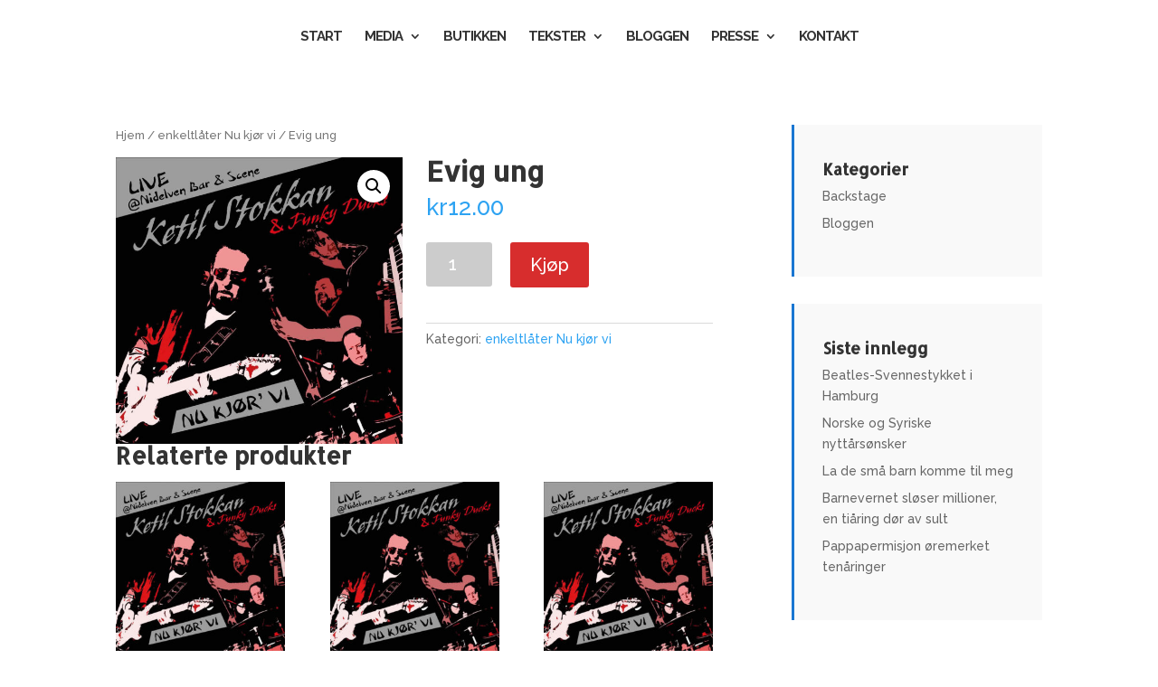

--- FILE ---
content_type: text/html; charset=UTF-8
request_url: https://ketilstokkan.no/product/evig-ung/
body_size: 11555
content:
<!DOCTYPE html>
<html lang="nb-NO">
<head>
	<meta charset="UTF-8" />
<meta http-equiv="X-UA-Compatible" content="IE=edge">
	<link rel="pingback" href="https://ketilstokkan.no/xmlrpc.php" />

	<script type="text/javascript">
		document.documentElement.className = 'js';
	</script>

	<script>var et_site_url='https://ketilstokkan.no';var et_post_id='245910';function et_core_page_resource_fallback(a,b){"undefined"===typeof b&&(b=a.sheet.cssRules&&0===a.sheet.cssRules.length);b&&(a.onerror=null,a.onload=null,a.href?a.href=et_site_url+"/?et_core_page_resource="+a.id+et_post_id:a.src&&(a.src=et_site_url+"/?et_core_page_resource="+a.id+et_post_id))}
</script><title>Evig ung | Ketil Stokkan</title>
<link rel='dns-prefetch' href='//cdnjs.cloudflare.com' />
<link rel='dns-prefetch' href='//fonts.googleapis.com' />
<link href='https://fonts.gstatic.com' crossorigin rel='preconnect' />
<link rel="alternate" type="application/rss+xml" title="Ketil Stokkan &raquo; strøm" href="https://ketilstokkan.no/feed/" />
<link rel="alternate" type="application/rss+xml" title="Ketil Stokkan &raquo; kommentarstrøm" href="https://ketilstokkan.no/comments/feed/" />
<meta content="Stokkan v.2.0.2" name="generator"/><style type="text/css">
img.wp-smiley,
img.emoji {
	display: inline !important;
	border: none !important;
	box-shadow: none !important;
	height: 1em !important;
	width: 1em !important;
	margin: 0 .07em !important;
	vertical-align: -0.1em !important;
	background: none !important;
	padding: 0 !important;
}
</style>
	<link rel='stylesheet' id='scap.flashblock-css'  href='https://ketilstokkan.no/wp-content/plugins/compact-wp-audio-player/css/flashblock.css?ver=5.6.16' type='text/css' media='all' />
<link rel='stylesheet' id='scap.player-css'  href='https://ketilstokkan.no/wp-content/plugins/compact-wp-audio-player/css/player.css?ver=5.6.16' type='text/css' media='all' />
<link rel='stylesheet' id='wp-block-library-css'  href='https://ketilstokkan.no/wp-includes/css/dist/block-library/style.min.css?ver=5.6.16' type='text/css' media='all' />
<link rel='stylesheet' id='wc-block-vendors-style-css'  href='https://ketilstokkan.no/wp-content/plugins/woocommerce/packages/woocommerce-blocks/build/vendors-style.css?ver=4.0.0' type='text/css' media='all' />
<link rel='stylesheet' id='wc-block-style-css'  href='https://ketilstokkan.no/wp-content/plugins/woocommerce/packages/woocommerce-blocks/build/style.css?ver=4.0.0' type='text/css' media='all' />
<link rel='stylesheet' id='chi-dmm-css-css'  href='https://ketilstokkan.no/wp-content/plugins/divi-mobile-menu-customizer/public/css/styles.css?ver=2.7.5' type='text/css' media='all' />
<link rel='stylesheet' id='photoswipe-css'  href='https://ketilstokkan.no/wp-content/plugins/woocommerce/assets/css/photoswipe/photoswipe.min.css?ver=4.9.5' type='text/css' media='all' />
<link rel='stylesheet' id='photoswipe-default-skin-css'  href='https://ketilstokkan.no/wp-content/plugins/woocommerce/assets/css/photoswipe/default-skin/default-skin.min.css?ver=4.9.5' type='text/css' media='all' />
<link rel='stylesheet' id='woocommerce-layout-css'  href='https://ketilstokkan.no/wp-content/plugins/woocommerce/assets/css/woocommerce-layout.css?ver=4.9.5' type='text/css' media='all' />
<link rel='stylesheet' id='woocommerce-smallscreen-css'  href='https://ketilstokkan.no/wp-content/plugins/woocommerce/assets/css/woocommerce-smallscreen.css?ver=4.9.5' type='text/css' media='only screen and (max-width: 768px)' />
<link rel='stylesheet' id='woocommerce-general-css'  href='https://ketilstokkan.no/wp-content/plugins/woocommerce/assets/css/woocommerce.css?ver=4.9.5' type='text/css' media='all' />
<style id='woocommerce-inline-inline-css' type='text/css'>
.woocommerce form .form-row .required { visibility: visible; }
</style>
<link rel='stylesheet' id='bdc_carousel_style-css'  href='https://ketilstokkan.no/wp-content/themes/stokkan/css/carousel.css?ver=1.0.1' type='text/css' media='all' />
<link rel='stylesheet' id='chld_thm_cfg_parent-css'  href='https://ketilstokkan.no/wp-content/themes/Divi/style.dev.css?ver=5.6.16' type='text/css' media='all' />
<link rel='stylesheet' id='divi-style-css'  href='https://ketilstokkan.no/wp-content/themes/stokkan/style.css?ver=4.8.1' type='text/css' media='all' />
<link rel='stylesheet' id='et-builder-googlefonts-cached-css'  href='https://fonts.googleapis.com/css?family=Allerta+Stencil:regular|Raleway:100,100italic,200,200italic,300,300italic,regular,italic,500,500italic,600,600italic,700,700italic,800,800italic,900,900italic&#038;subset=latin,latin-ext&#038;display=swap' type='text/css' media='all' />
<link rel='stylesheet' id='magnific-popup-css'  href='https://ketilstokkan.no/wp-content/themes/Divi/includes/builder/styles/magnific_popup.css?ver=4.8.1' type='text/css' media='all' />
<link rel='stylesheet' id='dashicons-css'  href='https://ketilstokkan.no/wp-includes/css/dashicons.min.css?ver=5.6.16' type='text/css' media='all' />
<link rel='stylesheet' id='sb_dtm_custom_css-css'  href='https://ketilstokkan.no/wp-content/plugins/divi_module_timeline/style.css?ver=5.6.16' type='text/css' media='all' />
<link rel='stylesheet' id='csshero-main-stylesheet-css'  href='https://ketilstokkan.no/wp-content/uploads/2019/07/csshero-static-style-stokkan.css?ver=1' type='text/css' media='all' />
<script type='text/javascript' src='https://ketilstokkan.no/wp-content/plugins/compact-wp-audio-player/js/soundmanager2-nodebug-jsmin.js?ver=5.6.16' id='scap.soundmanager2-js'></script>
<script type='text/javascript' src='https://ketilstokkan.no/wp-includes/js/jquery/jquery.min.js?ver=3.5.1' id='jquery-core-js'></script>
<script type='text/javascript' src='https://ketilstokkan.no/wp-includes/js/jquery/jquery-migrate.min.js?ver=3.3.2' id='jquery-migrate-js'></script>
<link rel="https://api.w.org/" href="https://ketilstokkan.no/wp-json/" /><link rel="alternate" type="application/json" href="https://ketilstokkan.no/wp-json/wp/v2/product/245910" /><link rel="EditURI" type="application/rsd+xml" title="RSD" href="https://ketilstokkan.no/xmlrpc.php?rsd" />
<link rel="wlwmanifest" type="application/wlwmanifest+xml" href="https://ketilstokkan.no/wp-includes/wlwmanifest.xml" /> 
<meta name="generator" content="WordPress 5.6.16" />
<meta name="generator" content="WooCommerce 4.9.5" />
<link rel="canonical" href="https://ketilstokkan.no/product/evig-ung/" />
<link rel='shortlink' href='https://ketilstokkan.no/?p=245910' />
<link rel="alternate" type="application/json+oembed" href="https://ketilstokkan.no/wp-json/oembed/1.0/embed?url=https%3A%2F%2Fketilstokkan.no%2Fproduct%2Fevig-ung%2F" />
<link rel="alternate" type="text/xml+oembed" href="https://ketilstokkan.no/wp-json/oembed/1.0/embed?url=https%3A%2F%2Fketilstokkan.no%2Fproduct%2Fevig-ung%2F&#038;format=xml" />

        <style id="mmc_divi_mobile_menu_css" type="text/css">@media all and (max-width:980px) {body.chi_dmm_styles .chi_mmc_activated .et_mobile_menu > li:not([class^="et_pb_"]) > a{ color:rgba(0,106,193,0.88) !important; }body.chi_dmm_styles .chi_mmc_activated .et_mobile_menu > li:not(.CTA-button).current-menu-item > a, body.chi_dmm_styles .chi_mmc_activated .et_mobile_menu > li:not(.CTA-button).current-menu-parent > a, body.chi_dmm_styles .chi_mmc_activated .et_mobile_menu > li:not(.CTA-button).current-menu-ancestor > a { color:rgba(102,157,193,0.56) !important; }body:not(.et_header_style_slide):not(.et_header_style_fullscreen).chi_dmm_styles #main-header.chi_mmc_activated .et_mobile_menu { background-color:#ffffff !important; overflow:hidden;}body.chi_dmm_styles #main-header.chi_mmc_activated { background-color:rgba(0,116,193,0.58) !important; }body.chi_dmm_styles #top-header{ background-color:#2ea3f2 !important; }body.chi_dmm_styles #main-header.chi_mmc_activated .et_mobile_menu li ul.sub-menu { background-color:rgba(0,0,0,0) !important; }#main-header .et_mobile_menu.chidmm_collapsable li.visible > ul.sub-menu { -webkit-animation:fadeIn 1.1s ease-in-out forwards;animation:fadeIn 1.1s ease-in-out forwards;}body.chi_dmm_styles #main-header.chi_mmc_activated .et_mobile_menu li ul.sub-menu a { color:rgba(0,106,193,0.63) !important; font-size:19px !important; }body.chi_dmm_styles #main-header.chi_mmc_activated .et_mobile_menu li ul.sub-menu li.current-menu-item > a, body.chi_dmm_styles #main-header.chi_mmc_activated .et_mobile_menu li ul.sub-menu li.current-menu-parent > a, body.chi_dmm_styles #main-header.chi_mmc_activated .et_mobile_menu li ul.sub-menu li.current-menu-ancestor > a { color:rgba(42,125,193,0.85) !important; }body.chi_dmm_styles #main-header.chi_mmc_activated .et_mobile_menu li:not(.CTA-button) ul.sub-menu a { font-weight:bold; font-style:normal; text-transform:none; text-decoration:none;}.chimmc_arrow_custom span.chimmc_mobile_menu_arrow {background-color:rgba(0,0,0,0);border-width:0px 0px 0px 0px;border-color:rgba(0,0,0,0.6);border-radius:0px 0px 0px 0px;padding:10px 10px 10px 10px;}.chimmc_arrow_custom .chimmc_mobile_menu_arrow:before, .chimmc_arrow_custom ul.sub-menu a span.chimmc_mobile_menu_arrow:before {content:"3";font-size:43px !important;color:rgba(12,113,195,0.6) !important;}.chimmc_arrow_custom .current-menu-item > a > .chimmc_mobile_menu_arrow:before, .chimmc_arrow_custom .current-menu-parent > a > .chimmc_mobile_menu_arrow:before, .chimmc_arrow_custom .current-menu-ancestor > a > .chimmc_mobile_menu_arrow:before {color:rgba(0,0,0,0.6) !important;}.chimmc_arrow_custom .sub-menu .current-menu-item > a > .chimmc_mobile_menu_arrow:before, .chimmc_arrow_custom .sub-menu .current-menu-parent > a > .chimmc_mobile_menu_arrow:before, .chimmc_arrow_custom .sub-menu .current-menu-ancestor > a > .chimmc_mobile_menu_arrow:before{ color:rgba(0,0,0,0.6) !important; }.chimmc_arrow_custom .menu-item-has-children.visible > a > span.chimmc_mobile_menu_arrow:before {-webkit-transform:rotate(-90deg);-ms-transform:rotate(-90deg);transform:rotate(-90deg);}body:not(.et_header_style_slide):not(.et_header_style_fullscreen).chi_dmm_styles .chi_mmc_activated .et_mobile_menu { -webkit-box-shadow:0px 2px 5px 0px rgba(0,0,0,0.1) !important; -moz-box-shadow:0px 2px 5px 0px rgba(0,0,0,0.1) !important; box-shadow:0px 2px 5px 0px rgba(0,0,0,0.1) !important; }.chi_dmm_styles .mobile_nav ul#mobile_menu.et_mobile_menu > li > a { font-size:27px !important; }.chi_dmm_styles .mobile_nav ul#mobile_menu.et_mobile_menu li:not(.CTA-button).chimmc-has-icon > a { padding:10px 18px 10px 18px;}.chi_dmm_styles .mobile_nav ul#mobile_menu.et_mobile_menu li:not([class^="et_pb_"]):not(.chimmc-has-icon) > a { padding:10px 18px 10px 18px;}.chimmc_icons_aligned_right .et_mobile_menu li:not(.CTA-button).menu-item-has-children.chimmc-has-icon > a span.chimmc_mobile_menu_arrow {margin-right:18px ;}.chimmc_icons_aligned_left .et_mobile_menu li:not(.CTA-button).menu-item-has-children.chimmc-has-icon > a span.chimmc_mobile_menu_arrow {margin-left:18px ;}body.chi_dmm_styles .chi_mmc_activated .mobile_nav ul#mobile_menu.et_mobile_menu li:not([class^="et_pb_"]) a { text-align:center; }body.chi_dmm_styles #main-header.chi_mmc_activated .et_mobile_menu .menu-item-has-children > a span.chimmc_mobile_menu_arrow { right:0px; }body.chi_dmm_styles #main-header.chi_mmc_activated, body.chi_dmm_styles #top-header { position:fixed !important; } body.chi_dmm_styles .chi_mmc_activated #mobile_menu { overflow-y:hidden !important; max-height:80vh !important; -ms-overflow-style:-ms-autohiding-scrollbar; }body.chi_dmm_styles #top-header { width:100% !important; }body.chi_dmm_styles .chi_mmc_activated ul.et_mobile_menu > li:not([class^="et_pb_"]) { background-color:rgba(0,0,0,0) !important; border-width:0px 0px 0px 0px !important; border-style:solid; border-color:rgba(0,0,0,0) !important; -webkit-border-radius:0px 0px 0px 0px !important; -moz-border-radius:0px 0px 0px 0px !important; border-radius:0px 0px 0px 0px !important; overflow:hidden; }body.chi_dmm_styles .chi_mmc_activated ul.et_mobile_menu > li:not(.CTA-button).current-menu-item, body.chi_dmm_styles .chi_mmc_activated ul.et_mobile_menu > li:not(.CTA-button).current-menu-parent, body.chi_dmm_styles .chi_mmc_activated ul.et_mobile_menu > li:not(.CTA-button).current-menu-ancestor { background-color:rgba(0,0,0,0) !important; }.chi_dmm_styles .chi_mmc_activated ul.et_mobile_menu li:not([class^="et_pb_"]):not(:first-of-type) { margin-top:0px; }.chi_dmm_styles .chi_mmc_activated ul.et_mobile_menu li:not([class^="et_pb_"]):not(:last-of-type) { margin-bottom:0px; }body.chi_dmm_styles .chi_mmc_activated .et_mobile_menu { padding:5% 5% 5% 5%; border-color:#0c71c3 !important; border-width:2px 2px 2px 2px !important; border-style:solid; -webkit-border-radius:5px 5px 50px 0px !important; -moz-border-radius:5px 5px 50px 0px !important; border-radius:5px 5px 50px 0px !important; }body.chi_dmm_styles #main-header.chi_mmc_activated .et_mobile_menu li:not([class^="et_pb_"]) a { letter-spacing:0px !important; } body.chi_dmm_styles #main-header.chi_mmc_activated .et_mobile_menu > li > a { font-weight:bold; font-style:normal; text-transform:none; text-decoration:none;}body:not(.et_header_style_slide):not(.et_header_style_fullscreen).chi_dmm_styles #main-header.chi_mmc_activated .mobile_nav.opened .et_mobile_menu { animation:Grow .8s ease; -webkit-animation:Grow .8s ease; }body:not(.et_header_style_slide):not(.et_header_style_fullscreen).chi_dmm_styles #main-header.chi_mmc_activated .mobile_nav.closed .et_mobile_menu { animation:shrink .8s ease; -webkit-animation:shrink .8s ease; }body:not(.et_header_style_slide):not(.et_header_style_fullscreen).chi_dmm_styles .chi_mmc_activated .mobile_menu_bar:before, body:not(.et_header_style_slide):not(.et_header_style_fullscreen).chi_dmm_styles .chi_mmc_activated .mobile_menu_bar:after,body:not(.et_header_style_slide):not(.et_header_style_fullscreen).chi_dmm_styles .chi_mmc_activated #et-top-navigation .et-cart-info,body.chi_dmm_styles .chi_mmc_activated #et_search_icon:before, body.chi_dmm_styles .chi_mmc_activated #et_top_search .et-search-form input, body.chi_dmm_styles .chi_mmc_activated .et_search_form_container input, body.chi_dmm_styles .chi_mmc_activated .et_close_search_field:after { color:#ffffff !important; } body.chi_dmm_styles .chi_mmc_activated .et_search_form_container input::-moz-placeholder { color:#ffffff !important; } body.chi_dmm_styles .chi_mmc_activated .et_search_form_container input::-webkit-input-placeholder { color:#ffffff !important; } body.chi_dmm_styles .chi_mmc_activated .et_search_form_container input:-ms-input-placeholder { color:#ffffff !important; }.chi_dmm_styles #main-header .mobile_nav.opened .mobile_menu_bar:after, .chi_dmm_styles #main-header .mobile_nav.closed .mobile_menu_bar:after { font-family:"ETmodules" !important; font-size:34px ; }.chi_dmm_styles #main-header.chi_mmc_activated #et_search_icon:before { font-size:18px; }.chi_dmm_styles #main-header .mobile_nav.closed .mobile_menu_bar:after { content:"\61"; }.chi_dmm_styles #main-header .mobile_nav.opened .mobile_menu_bar:after { content:"\4d"; }.chi_dmm_styles #main-header .mobile_nav.opened .mobile_menu_bar:before,.chi_dmm_styles #main-header .mobile_nav.closed .mobile_menu_bar:before { font-family:inherit !important; font-size:24px ; padding:0px 0px 2px 0px;}.chi_dmm_styles #main-header .mobile_nav.closed .mobile_menu_bar:before { content:"Meny"; }.chi_dmm_styles #main-header .mobile_nav.opened .mobile_menu_bar:before { content:"lukk"; }.chi_dmm_styles #main-header .mobile_nav.opened .mobile_menu_bar:before, .chi_dmm_styles #main-header .mobile_nav.closed .mobile_menu_bar:before { font-weight:bold; font-style:normal; text-transform:uppercase; text-decoration:none;}body:not(.et_header_style_slide):not(.et_header_style_fullscreen).chi_dmm_styles.et_header_style_left #main-header.chi_mmc_activated .et_mobile_menu { margin-top:0px; }.chi_dmm_styles.et_header_style_split #main-header .et_mobile_menu, .chi_dmm_styles.et_header_style_centered #main-header .et_mobile_menu { top:53px; }body:not(.et_header_style_slide):not(.et_header_style_fullscreen).chi_dmm_styles.et_header_style_left #main-header.chi_mmc_activated .mobile_menu_bar:after, .chi_dmm_styles.et_header_style_split #main-header .mobile_menu_bar:after,.chi_dmm_styles.et_header_style_centered #main-header .mobile_menu_bar:after { font-weight:normal !important; }}</style>  <style type="text/css">
    /* Link primary color */
    #top-menu li.current-menu-item > a,
    body #page-container .et_pb_contact_form_0.bd_contact_form.et_pb_contact_form_container .et_pb_button:hover,
    .et_pb_animation_top,
    .et_pb_animation_off,
    .mobile_menu_bar:before {
      color: #1976d2 !important;
    }
    a {
      color: #1976d2 ;
    }
    /* Border primary color */
    body #page-container .et_pb_contact_form_0.bd_contact_form.et_pb_contact_form_container .et_pb_button,
    .et_mobile_menu,
    .nav li ul,
    .et_pb_button_two,
    #sidebar .et_pb_widget,
    .et_pb_widget_area .et_pb_widget {
      border-color:#1976d2 ;
    }
    /* Background primary color */
    .bdc_team_carousel .et_pb_team_member_description {
      background: rgba(25, 118, 210,0.8)    }
    .bdc_bg_color,
    body #page-container .et_pb_contact_form_0.bd_contact_form.et_pb_contact_form_container .et_pb_button,
    .et_pb_button_two {
      background:#1976d2 ;
    }
    .video_overlay_color {
      background: rgba(25, 118, 210,0.8)    }
    /* Before and after background color */
    .bdc_portfolio .et_pb_portfolio_item .hover-content:before,
    .bdc_portfolio .et_pb_portfolio_item .hover-content:after {
      background: rgba(25, 118, 210,0.8) ;
    }
    .background_blend_color {
      background-color: rgba(25, 118, 210,0.8);
      background-blend-mode: soft-light;
    }
  </style>

  <script type="text/javascript">
    (function($){
      $('.et_pb_circle_counter').data('bar-bg-color', '#1976d2');
    })(jQuery);
  </script>

  <meta name="viewport" content="width=device-width, initial-scale=1.0, maximum-scale=1.0, user-scalable=0" /><link rel="preload" href="https://ketilstokkan.no/wp-content/themes/Divi/core/admin/fonts/modules.ttf" as="font" crossorigin="anonymous"><link rel="shortcut icon" href="" />	<noscript><style>.woocommerce-product-gallery{ opacity: 1 !important; }</style></noscript>
	<link rel="stylesheet" id="et-divi-customizer-global-cached-inline-styles" href="https://ketilstokkan.no/wp-content/et-cache/global/et-divi-customizer-global-17672953592139.min.css" onerror="et_core_page_resource_fallback(this, true)" onload="et_core_page_resource_fallback(this)" /></head>
<body class="product-template-default single single-product postid-245910 theme-Divi chi_dmm_styles chimmc_text_center chimmc_parent_clickable chimmc_arrow_custom woocommerce woocommerce-page woocommerce-no-js et_pb_button_helper_class et_transparent_nav et_fullwidth_nav et_fullwidth_secondary_nav et_fixed_nav et_show_nav et_primary_nav_dropdown_animation_slide et_secondary_nav_dropdown_animation_fade et_header_style_left et_pb_footer_columns4 et_cover_background et_pb_gutter et_pb_gutters3 et_right_sidebar et_divi_theme et-db">
	<div id="page-container">

	
	
			<header id="main-header" data-height-onload="66">
			<div class="container clearfix et_menu_container">
							<div class="logo_container">
					<span class="logo_helper"></span>
					<a href="https://ketilstokkan.no/">
						<img src="https://ketilstokkan.no/wp-content/uploads/2019/07/logo-stokkan.png" alt="Ketil Stokkan" id="logo" data-height-percentage="45" />
					</a>
				</div>
							<div id="et-top-navigation" data-height="66" data-fixed-height="40">
											<nav id="top-menu-nav">
						<ul id="top-menu" class="nav"><li id="menu-item-245687" class="menu-item menu-item-type-custom menu-item-object-custom menu-item-home menu-item-245687 chimmc-menu-item_245687"><a href="https://ketilstokkan.no">Start</a></li>
<li id="menu-item-245656" class="menu-item menu-item-type-custom menu-item-object-custom menu-item-has-children menu-item-245656 chimmc-menu-item_245656"><a href="#">Media</a>
<ul class="sub-menu">
	<li id="menu-item-245765" class="menu-item menu-item-type-post_type menu-item-object-page menu-item-245765 chimmc-menu-item_245765"><a href="https://ketilstokkan.no/video-fra-70-til-2000-tallet/">Video fra 70  til 2000-tallet</a></li>
	<li id="menu-item-245798" class="menu-item menu-item-type-post_type menu-item-object-page menu-item-245798 chimmc-menu-item_245798"><a href="https://ketilstokkan.no/video-2000-tallet-og-nyere/">Video 2000-tallet og nyere</a></li>
	<li id="menu-item-245822" class="menu-item menu-item-type-post_type menu-item-object-page menu-item-245822 chimmc-menu-item_245822"><a href="https://ketilstokkan.no/video-liveopptak/">Video Liveopptak</a></li>
</ul>
</li>
<li id="menu-item-245850" class="menu-item menu-item-type-post_type menu-item-object-page current_page_parent menu-item-245850 chimmc-menu-item_245850"><a href="https://ketilstokkan.no/shop/">Butikken</a></li>
<li id="menu-item-2084" class="menu-item menu-item-type-custom menu-item-object-custom menu-item-has-children menu-item-2084 chimmc-menu-item_2084"><a href="#">Tekster</a>
<ul class="sub-menu">
	<li id="menu-item-2085" class="menu-item menu-item-type-post_type menu-item-object-page menu-item-2085 chimmc-menu-item_2085"><a href="https://ketilstokkan.no/soloplater/">Soloplater</a></li>
	<li id="menu-item-2086" class="menu-item menu-item-type-post_type menu-item-object-page menu-item-2086 chimmc-menu-item_2086"><a href="https://ketilstokkan.no/gaya-shagalai/">Gaya/Shagalai</a></li>
	<li id="menu-item-2087" class="menu-item menu-item-type-post_type menu-item-object-page menu-item-2087 chimmc-menu-item_2087"><a href="https://ketilstokkan.no/noregs-heitaste-z-pa-maken/">Noregs Heitaste/Z På Maken</a></li>
	<li id="menu-item-2088" class="menu-item menu-item-type-post_type menu-item-object-page menu-item-2088 chimmc-menu-item_2088"><a href="https://ketilstokkan.no/captured-in-zoo-guilty/">Captured in Zoo / Guilty</a></li>
</ul>
</li>
<li id="menu-item-1285" class="menu-item menu-item-type-post_type menu-item-object-page menu-item-1285 chimmc-menu-item_1285"><a href="https://ketilstokkan.no/bloggen/">Bloggen</a></li>
<li id="menu-item-2174" class="menu-item menu-item-type-custom menu-item-object-custom menu-item-has-children menu-item-2174 chimmc-menu-item_2174"><a href="#">Presse</a>
<ul class="sub-menu">
	<li id="menu-item-2175" class="menu-item menu-item-type-post_type menu-item-object-page menu-item-2175 chimmc-menu-item_2175"><a href="https://ketilstokkan.no/biografi/">Biografi</a></li>
	<li id="menu-item-2205" class="menu-item menu-item-type-post_type menu-item-object-page menu-item-2205 chimmc-menu-item_2205"><a href="https://ketilstokkan.no/diskografi/">Diskografi</a></li>
	<li id="menu-item-245976" class="menu-item menu-item-type-post_type menu-item-object-page menu-item-245976 chimmc-menu-item_245976"><a href="https://ketilstokkan.no/nedlast/">Nedlast</a></li>
</ul>
</li>
<li id="menu-item-2089" class="menu-item menu-item-type-post_type menu-item-object-page menu-item-2089 chimmc-menu-item_2089"><a href="https://ketilstokkan.no/kontakt/">Kontakt</a></li>
</ul>						</nav>
					
					<a href="https://ketilstokkan.no/cart/" class="et-cart-info">
				<span></span>
			</a>
					
					
					
		<div id="et_mobile_nav_menu" class="chimmc_mobile_nav_menu">
					<div class="mobile_nav closed">
						<span class="select_page">Velg en side</span>
						<span class="mobile_menu_bar mobile_menu_bar_toggle"></span>
						<ul id="mobile_menu" class="et_mobile_menu chimmc_mobile_menu"><li class="menu-item menu-item-type-custom menu-item-object-custom menu-item-home menu-item-245687 chimmc-menu-item_245687"><a href="https://ketilstokkan.no">Start</a></li>
<li class="menu-item menu-item-type-custom menu-item-object-custom menu-item-has-children menu-item-245656 chimmc-menu-item_245656"><a href="#">Media</a>
<ul class="sub-menu">
	<li class="menu-item menu-item-type-post_type menu-item-object-page menu-item-245765 chimmc-menu-item_245765"><a href="https://ketilstokkan.no/video-fra-70-til-2000-tallet/">Video fra 70  til 2000-tallet</a></li>
	<li class="menu-item menu-item-type-post_type menu-item-object-page menu-item-245798 chimmc-menu-item_245798"><a href="https://ketilstokkan.no/video-2000-tallet-og-nyere/">Video 2000-tallet og nyere</a></li>
	<li class="menu-item menu-item-type-post_type menu-item-object-page menu-item-245822 chimmc-menu-item_245822"><a href="https://ketilstokkan.no/video-liveopptak/">Video Liveopptak</a></li>
</ul>
</li>
<li class="menu-item menu-item-type-post_type menu-item-object-page current_page_parent menu-item-245850 chimmc-menu-item_245850"><a href="https://ketilstokkan.no/shop/">Butikken</a></li>
<li class="menu-item menu-item-type-custom menu-item-object-custom menu-item-has-children menu-item-2084 chimmc-menu-item_2084"><a href="#">Tekster</a>
<ul class="sub-menu">
	<li class="menu-item menu-item-type-post_type menu-item-object-page menu-item-2085 chimmc-menu-item_2085"><a href="https://ketilstokkan.no/soloplater/">Soloplater</a></li>
	<li class="menu-item menu-item-type-post_type menu-item-object-page menu-item-2086 chimmc-menu-item_2086"><a href="https://ketilstokkan.no/gaya-shagalai/">Gaya/Shagalai</a></li>
	<li class="menu-item menu-item-type-post_type menu-item-object-page menu-item-2087 chimmc-menu-item_2087"><a href="https://ketilstokkan.no/noregs-heitaste-z-pa-maken/">Noregs Heitaste/Z På Maken</a></li>
	<li class="menu-item menu-item-type-post_type menu-item-object-page menu-item-2088 chimmc-menu-item_2088"><a href="https://ketilstokkan.no/captured-in-zoo-guilty/">Captured in Zoo / Guilty</a></li>
</ul>
</li>
<li class="menu-item menu-item-type-post_type menu-item-object-page menu-item-1285 chimmc-menu-item_1285"><a href="https://ketilstokkan.no/bloggen/">Bloggen</a></li>
<li class="menu-item menu-item-type-custom menu-item-object-custom menu-item-has-children menu-item-2174 chimmc-menu-item_2174"><a href="#">Presse</a>
<ul class="sub-menu">
	<li class="menu-item menu-item-type-post_type menu-item-object-page menu-item-2175 chimmc-menu-item_2175"><a href="https://ketilstokkan.no/biografi/">Biografi</a></li>
	<li class="menu-item menu-item-type-post_type menu-item-object-page menu-item-2205 chimmc-menu-item_2205"><a href="https://ketilstokkan.no/diskografi/">Diskografi</a></li>
	<li class="menu-item menu-item-type-post_type menu-item-object-page menu-item-245976 chimmc-menu-item_245976"><a href="https://ketilstokkan.no/nedlast/">Nedlast</a></li>
</ul>
</li>
<li class="menu-item menu-item-type-post_type menu-item-object-page menu-item-2089 chimmc-menu-item_2089"><a href="https://ketilstokkan.no/kontakt/">Kontakt</a></li>
</ul>
					</div>
				</div>				</div> <!-- #et-top-navigation -->
			</div> <!-- .container -->
			<div class="et_search_outer">
				<div class="container et_search_form_container">
					<form role="search" method="get" class="et-search-form" action="https://ketilstokkan.no/">
					<input type="search" class="et-search-field" placeholder="Søk &hellip;" value="" name="s" title="Søk etter:" />					</form>
					<span class="et_close_search_field"></span>
				</div>
			</div>
		</header> <!-- #main-header -->
			<div id="et-main-area">
	
	
		<div id="main-content">
			<div class="container">
				<div id="content-area" class="clearfix">
					<div id="left-area"><nav class="woocommerce-breadcrumb"><a href="https://ketilstokkan.no">Hjem</a>&nbsp;&#47;&nbsp;<a href="https://ketilstokkan.no/product-category/enkeltlater-nu-kjor-vi/">enkeltlåter Nu kjør vi</a>&nbsp;&#47;&nbsp;Evig ung</nav>
					
			<div class="woocommerce-notices-wrapper"></div><div id="product-245910" class="product type-product post-245910 status-publish first instock product_cat-enkeltlater-nu-kjor-vi has-post-thumbnail downloadable virtual purchasable product-type-simple">

	<div class="clearfix"><div class="woocommerce-product-gallery woocommerce-product-gallery--with-images woocommerce-product-gallery--columns-4 images" data-columns="4" style="opacity: 0; transition: opacity .25s ease-in-out;">
	<figure class="woocommerce-product-gallery__wrapper">
		<div data-thumb="https://ketilstokkan.no/wp-content/uploads/2019/08/nu-cover-100x100.jpg" data-thumb-alt="" class="woocommerce-product-gallery__image"><a href="https://ketilstokkan.no/wp-content/uploads/2019/08/nu-cover.jpg"><img width="600" height="600" src="https://ketilstokkan.no/wp-content/uploads/2019/08/nu-cover-600x600.jpg" class="wp-post-image" alt="" loading="lazy" title="nu-cover" data-caption="" data-src="https://ketilstokkan.no/wp-content/uploads/2019/08/nu-cover.jpg" data-large_image="https://ketilstokkan.no/wp-content/uploads/2019/08/nu-cover.jpg" data-large_image_width="1000" data-large_image_height="1000" /></a></div>	</figure>
</div>

	<div class="summary entry-summary">
		<h1 class="product_title entry-title">Evig ung</h1><p class="price"><span class="woocommerce-Price-amount amount"><bdi><span class="woocommerce-Price-currencySymbol">&#107;&#114;</span>12.00</bdi></span></p>

	
	<form class="cart" action="https://ketilstokkan.no/product/evig-ung/" method="post" enctype='multipart/form-data'>
		
			<div class="quantity">
				<label class="screen-reader-text" for="quantity_696fe201923c4">Evig ung antall</label>
		<input
			type="number"
			id="quantity_696fe201923c4"
			class="input-text qty text"
			step="1"
			min="1"
			max=""
			name="quantity"
			value="1"
			title="Antall"
			size="4"
			placeholder=""
			inputmode="numeric" />
			</div>
	
		<button type="submit" name="add-to-cart" value="245910" class="single_add_to_cart_button button alt">Kjøp</button>

			</form>

	
<div class="product_meta">

	
	
	<span class="posted_in">Kategori: <a href="https://ketilstokkan.no/product-category/enkeltlater-nu-kjor-vi/" rel="tag">enkeltlåter Nu kjør vi</a></span>
	
	
</div>
	</div>

	</div><!-- #end wrapper -->
	<section class="related products">

					<h2>Relaterte produkter</h2>
				
		<ul class="products columns-3">

			
					<li class="product type-product post-245911 status-publish first instock product_cat-enkeltlater-nu-kjor-vi has-post-thumbnail downloadable virtual purchasable product-type-simple">
	<a href="https://ketilstokkan.no/product/pratmaker/" class="woocommerce-LoopProduct-link woocommerce-loop-product__link"><span class="et_shop_image"><img width="300" height="300" src="https://ketilstokkan.no/wp-content/uploads/2019/08/nu-cover-300x300.jpg" class="attachment-woocommerce_thumbnail size-woocommerce_thumbnail" alt="" loading="lazy" /><span class="et_overlay"></span></span><h2 class="woocommerce-loop-product__title">Pratmaker</h2>
	<span class="price"><span class="woocommerce-Price-amount amount"><bdi><span class="woocommerce-Price-currencySymbol">&#107;&#114;</span>12.00</bdi></span></span>
</a></li>

			
					<li class="product type-product post-245909 status-publish instock product_cat-enkeltlater-nu-kjor-vi has-post-thumbnail downloadable virtual purchasable product-type-simple">
	<a href="https://ketilstokkan.no/product/her-i-kveld/" class="woocommerce-LoopProduct-link woocommerce-loop-product__link"><span class="et_shop_image"><img width="300" height="300" src="https://ketilstokkan.no/wp-content/uploads/2019/08/nu-cover-300x300.jpg" class="attachment-woocommerce_thumbnail size-woocommerce_thumbnail" alt="" loading="lazy" /><span class="et_overlay"></span></span><h2 class="woocommerce-loop-product__title">Her i kveld</h2>
	<span class="price"><span class="woocommerce-Price-amount amount"><bdi><span class="woocommerce-Price-currencySymbol">&#107;&#114;</span>12.00</bdi></span></span>
</a></li>

			
					<li class="product type-product post-245908 status-publish last instock product_cat-enkeltlater-nu-kjor-vi has-post-thumbnail downloadable virtual purchasable product-type-simple">
	<a href="https://ketilstokkan.no/product/byen/" class="woocommerce-LoopProduct-link woocommerce-loop-product__link"><span class="et_shop_image"><img width="300" height="300" src="https://ketilstokkan.no/wp-content/uploads/2019/08/nu-cover-300x300.jpg" class="attachment-woocommerce_thumbnail size-woocommerce_thumbnail" alt="" loading="lazy" /><span class="et_overlay"></span></span><h2 class="woocommerce-loop-product__title">Byen</h2>
	<span class="price"><span class="woocommerce-Price-amount amount"><bdi><span class="woocommerce-Price-currencySymbol">&#107;&#114;</span>12.00</bdi></span></span>
</a></li>

			
		</ul>

	</section>
	</div>


		
	</div> <!-- #left-area -->	<div id="sidebar">
		<div id="categories-7" class="et_pb_widget widget_categories"><h4 class="widgettitle">Kategorier</h4>
			<ul>
					<li class="cat-item cat-item-27"><a href="https://ketilstokkan.no/category/backstage/" title="Litt nerdestoff om gitarer og musikkteori">Backstage</a>
</li>
	<li class="cat-item cat-item-26"><a href="https://ketilstokkan.no/category/bloggen/" title="Nye artikler om alt mulig">Bloggen</a>
</li>
			</ul>

			</div> <!-- end .et_pb_widget -->
		<div id="recent-posts-5" class="et_pb_widget widget_recent_entries">
		<h4 class="widgettitle">Siste innlegg</h4>
		<ul>
											<li>
					<a href="https://ketilstokkan.no/beatles-svennestykket-i-hamburg/">Beatles-Svennestykket i Hamburg</a>
									</li>
											<li>
					<a href="https://ketilstokkan.no/norske-og-syriske-nyttarsonsker/">Norske og Syriske nyttårsønsker</a>
									</li>
											<li>
					<a href="https://ketilstokkan.no/la-de-sma-barn-komme-til-meg/">La de små barn komme til meg</a>
									</li>
											<li>
					<a href="https://ketilstokkan.no/barnevernet-sloser-millioner-en-tiaring-dor-av-sult/">Barnevernet sløser millioner,  en tiåring dør av sult</a>
									</li>
											<li>
					<a href="https://ketilstokkan.no/pappapermisjon-oremerket-tenaringer/">Pappapermisjon øremerket tenåringer</a>
									</li>
					</ul>

		</div> <!-- end .et_pb_widget -->	</div> <!-- end #sidebar -->

				</div> <!-- #content-area -->
			</div> <!-- .container -->
		</div> <!-- #main-content -->
	

			<footer id="main-footer">
				
<div class="container">
    <div id="footer-widgets" class="clearfix">
		<div class="footer-widget"><div id="text-1" class="fwidget et_pb_widget widget_text"><h4 class="title">KETIL</h4>			<div class="textwidget"><p>Ketil Stokkan er en norsk sanger, gitarist og låtskriver. Han er mest kjent som frontfigur i gruppa ZOO tidlig på 1980-tallet samt deltaker i Melodi Grand Prix. Pr. 2019 jobber Ketil Stokkan som lærer ved Nordkjosbotn ungdomsskole</p>
</div>
		</div> <!-- end .fwidget --></div> <!-- end .footer-widget --><div class="footer-widget">
		<div id="recent-posts-3" class="fwidget et_pb_widget widget_recent_entries">
		<h4 class="title">FRA BLOGGEN</h4>
		<ul>
											<li>
					<a href="https://ketilstokkan.no/beatles-svennestykket-i-hamburg/">Beatles-Svennestykket i Hamburg</a>
									</li>
											<li>
					<a href="https://ketilstokkan.no/norske-og-syriske-nyttarsonsker/">Norske og Syriske nyttårsønsker</a>
									</li>
											<li>
					<a href="https://ketilstokkan.no/la-de-sma-barn-komme-til-meg/">La de små barn komme til meg</a>
									</li>
											<li>
					<a href="https://ketilstokkan.no/barnevernet-sloser-millioner-en-tiaring-dor-av-sult/">Barnevernet sløser millioner,  en tiåring dør av sult</a>
									</li>
											<li>
					<a href="https://ketilstokkan.no/pappapermisjon-oremerket-tenaringer/">Pappapermisjon øremerket tenåringer</a>
									</li>
					</ul>

		</div> <!-- end .fwidget --></div> <!-- end .footer-widget --><div class="footer-widget"><div id="tag_cloud-1" class="fwidget et_pb_widget widget_tag_cloud"><h4 class="title">KNAGGER</h4><div class="tagcloud"><a href="https://ketilstokkan.no/tag/artist/" class="tag-cloud-link tag-link-42 tag-link-position-1" style="font-size: 21pt;" aria-label="artist (8 elementer)">artist</a>
<a href="https://ketilstokkan.no/tag/barn/" class="tag-cloud-link tag-link-35 tag-link-position-2" style="font-size: 8pt;" aria-label="barn (1 element)">barn</a>
<a href="https://ketilstokkan.no/tag/beatles/" class="tag-cloud-link tag-link-30 tag-link-position-3" style="font-size: 8pt;" aria-label="Beatles (1 element)">Beatles</a>
<a href="https://ketilstokkan.no/tag/data/" class="tag-cloud-link tag-link-44 tag-link-position-4" style="font-size: 8pt;" aria-label="data (1 element)">data</a>
<a href="https://ketilstokkan.no/tag/gibson/" class="tag-cloud-link tag-link-46 tag-link-position-5" style="font-size: 17.6pt;" aria-label="gibson (5 elementer)">gibson</a>
<a href="https://ketilstokkan.no/tag/gitar/" class="tag-cloud-link tag-link-32 tag-link-position-6" style="font-size: 19pt;" aria-label="gitar (6 elementer)">gitar</a>
<a href="https://ketilstokkan.no/tag/historie/" class="tag-cloud-link tag-link-33 tag-link-position-7" style="font-size: 20pt;" aria-label="historie (7 elementer)">historie</a>
<a href="https://ketilstokkan.no/tag/invandring/" class="tag-cloud-link tag-link-34 tag-link-position-8" style="font-size: 8pt;" aria-label="invandring (1 element)">invandring</a>
<a href="https://ketilstokkan.no/tag/media/" class="tag-cloud-link tag-link-40 tag-link-position-9" style="font-size: 8pt;" aria-label="media (1 element)">media</a>
<a href="https://ketilstokkan.no/tag/meninger/" class="tag-cloud-link tag-link-28 tag-link-position-10" style="font-size: 22pt;" aria-label="meninger (9 elementer)">meninger</a>
<a href="https://ketilstokkan.no/tag/musikk/" class="tag-cloud-link tag-link-31 tag-link-position-11" style="font-size: 20pt;" aria-label="musikk (7 elementer)">musikk</a>
<a href="https://ketilstokkan.no/tag/nobel/" class="tag-cloud-link tag-link-45 tag-link-position-12" style="font-size: 8pt;" aria-label="nobel (1 element)">nobel</a>
<a href="https://ketilstokkan.no/tag/naeringsliv/" class="tag-cloud-link tag-link-37 tag-link-position-13" style="font-size: 8pt;" aria-label="næringsliv (1 element)">næringsliv</a>
<a href="https://ketilstokkan.no/tag/omsorg/" class="tag-cloud-link tag-link-36 tag-link-position-14" style="font-size: 8pt;" aria-label="omsorg (1 element)">omsorg</a>
<a href="https://ketilstokkan.no/tag/politikk/" class="tag-cloud-link tag-link-29 tag-link-position-15" style="font-size: 22pt;" aria-label="politikk (9 elementer)">politikk</a>
<a href="https://ketilstokkan.no/tag/samfunn/" class="tag-cloud-link tag-link-41 tag-link-position-16" style="font-size: 11.6pt;" aria-label="samfunn (2 elementer)">samfunn</a>
<a href="https://ketilstokkan.no/tag/skole/" class="tag-cloud-link tag-link-39 tag-link-position-17" style="font-size: 8pt;" aria-label="skole (1 element)">skole</a>
<a href="https://ketilstokkan.no/tag/stratocaster/" class="tag-cloud-link tag-link-47 tag-link-position-18" style="font-size: 11.6pt;" aria-label="Stratocaster (2 elementer)">Stratocaster</a>
<a href="https://ketilstokkan.no/tag/teknologi/" class="tag-cloud-link tag-link-43 tag-link-position-19" style="font-size: 8pt;" aria-label="teknologi (1 element)">teknologi</a>
<a href="https://ketilstokkan.no/tag/utdanning/" class="tag-cloud-link tag-link-38 tag-link-position-20" style="font-size: 8pt;" aria-label="utdanning (1 element)">utdanning</a></div>
</div> <!-- end .fwidget --></div> <!-- end .footer-widget --><div class="footer-widget"><div id="media_image-1" class="fwidget et_pb_widget widget_media_image"><img width="288" height="62" src="https://ketilstokkan.no/wp-content/uploads/2019/07/logo-fot-png.png" class="image wp-image-1948  attachment-full size-full" alt="" loading="lazy" style="max-width: 100%; height: auto;" /></div> <!-- end .fwidget --></div> <!-- end .footer-widget -->    </div> <!-- #footer-widgets -->
</div>    <!-- .container -->

		
				<div id="footer-bottom">
					<div class="container clearfix">
				<ul class="et-social-icons">

	<li class="et-social-icon et-social-facebook">
		<a href="#" class="icon">
			<span>Facebook</span>
		</a>
	</li>
	<li class="et-social-icon et-social-instagram">
		<a href="#" class="icon">
			<span>Instagram</span>
		</a>
	</li>

</ul><div id="footer-info"><a href="http://www.flipmachine.no">flipmachine</a> made this</div>					</div>	<!-- .container -->
				</div>
			</footer> <!-- #main-footer -->
		</div> <!-- #et-main-area -->


	</div> <!-- #page-container -->

	
<!-- WP Audio player plugin v1.9.6 - https://www.tipsandtricks-hq.com/wordpress-audio-music-player-plugin-4556/ -->
    <script type="text/javascript">
        soundManager.useFlashBlock = true; // optional - if used, required flashblock.css
        soundManager.url = 'https://ketilstokkan.no/wp-content/plugins/compact-wp-audio-player/swf/soundmanager2.swf';
        function play_mp3(flg, ids, mp3url, volume, loops)
        {
            //Check the file URL parameter value
            var pieces = mp3url.split("|");
            if (pieces.length > 1) {//We have got an .ogg file too
                mp3file = pieces[0];
                oggfile = pieces[1];
                //set the file URL to be an array with the mp3 and ogg file
                mp3url = new Array(mp3file, oggfile);
            }

            soundManager.createSound({
                id: 'btnplay_' + ids,
                volume: volume,
                url: mp3url
            });

            if (flg == 'play') {
                    soundManager.play('btnplay_' + ids, {
                    onfinish: function() {
                        if (loops == 'true') {
                            loopSound('btnplay_' + ids);
                        }
                        else {
                            document.getElementById('btnplay_' + ids).style.display = 'inline';
                            document.getElementById('btnstop_' + ids).style.display = 'none';
                        }
                    }
                });
            }
            else if (flg == 'stop') {
    //soundManager.stop('btnplay_'+ids);
                soundManager.pause('btnplay_' + ids);
            }
        }
        function show_hide(flag, ids)
        {
            if (flag == 'play') {
                document.getElementById('btnplay_' + ids).style.display = 'none';
                document.getElementById('btnstop_' + ids).style.display = 'inline';
            }
            else if (flag == 'stop') {
                document.getElementById('btnplay_' + ids).style.display = 'inline';
                document.getElementById('btnstop_' + ids).style.display = 'none';
            }
        }
        function loopSound(soundID)
        {
            window.setTimeout(function() {
                soundManager.play(soundID, {onfinish: function() {
                        loopSound(soundID);
                    }});
            }, 1);
        }
        function stop_all_tracks()
        {
            soundManager.stopAll();
            var inputs = document.getElementsByTagName("input");
            for (var i = 0; i < inputs.length; i++) {
                if (inputs[i].id.indexOf("btnplay_") == 0) {
                    inputs[i].style.display = 'inline';//Toggle the play button
                }
                if (inputs[i].id.indexOf("btnstop_") == 0) {
                    inputs[i].style.display = 'none';//Hide the stop button
                }
            }
        }
    </script>
      <style type="text/css">
    /* Link primary color */
    #top-menu li.current-menu-item > a,
    body #page-container .et_pb_contact_form_0.bd_contact_form.et_pb_contact_form_container .et_pb_button:hover,
    .et_pb_animation_top,
    .et_pb_animation_off,
    .mobile_menu_bar:before {
      color: #1976d2 !important;
    }
    a {
      color: #1976d2 ;
    }
    /* Border primary color */
    body #page-container .et_pb_contact_form_0.bd_contact_form.et_pb_contact_form_container .et_pb_button,
    .et_mobile_menu,
    .nav li ul,
    .et_pb_button_two,
    #sidebar .et_pb_widget,
    .et_pb_widget_area .et_pb_widget {
      border-color:#1976d2 ;
    }
    /* Background primary color */
    .bdc_team_carousel .et_pb_team_member_description {
      background: rgba(25, 118, 210,0.8)    }
    .bdc_bg_color,
    body #page-container .et_pb_contact_form_0.bd_contact_form.et_pb_contact_form_container .et_pb_button,
    .et_pb_button_two {
      background:#1976d2 ;
    }
    .video_overlay_color {
      background: rgba(25, 118, 210,0.8)    }
    /* Before and after background color */
    .bdc_portfolio .et_pb_portfolio_item .hover-content:before,
    .bdc_portfolio .et_pb_portfolio_item .hover-content:after {
      background: rgba(25, 118, 210,0.8) ;
    }
    .background_blend_color {
      background-color: rgba(25, 118, 210,0.8);
      background-blend-mode: soft-light;
    }
  </style>

  <script type="text/javascript">
    (function($){
      $('.et_pb_circle_counter').data('bar-bg-color', '#1976d2');
    })(jQuery);
  </script>

  <script type="application/ld+json">{"@context":"https:\/\/schema.org\/","@graph":[{"@context":"https:\/\/schema.org\/","@type":"BreadcrumbList","itemListElement":[{"@type":"ListItem","position":1,"item":{"name":"Hjem","@id":"https:\/\/ketilstokkan.no"}},{"@type":"ListItem","position":2,"item":{"name":"enkeltl\u00e5ter Nu kj\u00f8r vi","@id":"https:\/\/ketilstokkan.no\/product-category\/enkeltlater-nu-kjor-vi\/"}},{"@type":"ListItem","position":3,"item":{"name":"Evig ung","@id":"https:\/\/ketilstokkan.no\/product\/evig-ung\/"}}]},{"@context":"https:\/\/schema.org\/","@type":"Product","@id":"https:\/\/ketilstokkan.no\/product\/evig-ung\/#product","name":"Evig ung","url":"https:\/\/ketilstokkan.no\/product\/evig-ung\/","description":"","image":"https:\/\/ketilstokkan.no\/wp-content\/uploads\/2019\/08\/nu-cover.jpg","sku":245910,"offers":[{"@type":"Offer","price":"12.00","priceValidUntil":"2027-12-31","priceSpecification":{"price":"12.00","priceCurrency":"NOK","valueAddedTaxIncluded":"false"},"priceCurrency":"NOK","availability":"http:\/\/schema.org\/InStock","url":"https:\/\/ketilstokkan.no\/product\/evig-ung\/","seller":{"@type":"Organization","name":"Ketil Stokkan","url":"https:\/\/ketilstokkan.no"}}]}]}</script>
<div class="pswp" tabindex="-1" role="dialog" aria-hidden="true">
	<div class="pswp__bg"></div>
	<div class="pswp__scroll-wrap">
		<div class="pswp__container">
			<div class="pswp__item"></div>
			<div class="pswp__item"></div>
			<div class="pswp__item"></div>
		</div>
		<div class="pswp__ui pswp__ui--hidden">
			<div class="pswp__top-bar">
				<div class="pswp__counter"></div>
				<button class="pswp__button pswp__button--close" aria-label="Lukk (Esc)"></button>
				<button class="pswp__button pswp__button--share" aria-label="Del"></button>
				<button class="pswp__button pswp__button--fs" aria-label="Fullskjermvisning av/på"></button>
				<button class="pswp__button pswp__button--zoom" aria-label="Zoom in/ut"></button>
				<div class="pswp__preloader">
					<div class="pswp__preloader__icn">
						<div class="pswp__preloader__cut">
							<div class="pswp__preloader__donut"></div>
						</div>
					</div>
				</div>
			</div>
			<div class="pswp__share-modal pswp__share-modal--hidden pswp__single-tap">
				<div class="pswp__share-tooltip"></div>
			</div>
			<button class="pswp__button pswp__button--arrow--left" aria-label="Forrige (venstrepil)"></button>
			<button class="pswp__button pswp__button--arrow--right" aria-label="Neste (høyrepil)"></button>
			<div class="pswp__caption">
				<div class="pswp__caption__center"></div>
			</div>
		</div>
	</div>
</div>
	<script type="text/javascript">
		(function () {
			var c = document.body.className;
			c = c.replace(/woocommerce-no-js/, 'woocommerce-js');
			document.body.className = c;
		})()
	</script>
	<script type='text/javascript' id='et-builder-modules-global-functions-script-js-extra'>
/* <![CDATA[ */
var et_builder_utils_params = {"condition":{"diviTheme":true,"extraTheme":false},"scrollLocations":["app","top"],"builderScrollLocations":{"desktop":"app","tablet":"app","phone":"app"},"onloadScrollLocation":"app","builderType":"fe"};
/* ]]> */
</script>
<script type='text/javascript' src='https://ketilstokkan.no/wp-content/themes/Divi/includes/builder/frontend-builder/build/frontend-builder-global-functions.js?ver=4.8.1' id='et-builder-modules-global-functions-script-js'></script>
<script type='text/javascript' id='dmm-general-js-js-extra'>
/* <![CDATA[ */
var Chi_MMC_gen_options = {"collapseSubmenu":"1","fixedMenu":"fixed","customInAnimation":"Grow","customOutAnimation":"shrink","showSearchIcon":"","etShowSearchIcon":"","chimmc_sec_menu_items_position":"after"};
/* ]]> */
</script>
<script type='text/javascript' src='https://ketilstokkan.no/wp-content/plugins/divi-mobile-menu-customizer/public/js/general.js?ver=2.7.5' id='dmm-general-js-js'></script>
<script type='text/javascript' src='https://ketilstokkan.no/wp-content/plugins/woocommerce/assets/js/jquery-blockui/jquery.blockUI.min.js?ver=2.70' id='jquery-blockui-js'></script>
<script type='text/javascript' id='wc-add-to-cart-js-extra'>
/* <![CDATA[ */
var wc_add_to_cart_params = {"ajax_url":"\/wp-admin\/admin-ajax.php","wc_ajax_url":"\/?wc-ajax=%%endpoint%%","i18n_view_cart":"Vis handlekurv","cart_url":"https:\/\/ketilstokkan.no\/cart\/","is_cart":"","cart_redirect_after_add":"no"};
/* ]]> */
</script>
<script type='text/javascript' src='https://ketilstokkan.no/wp-content/plugins/woocommerce/assets/js/frontend/add-to-cart.min.js?ver=4.9.5' id='wc-add-to-cart-js'></script>
<script type='text/javascript' src='https://ketilstokkan.no/wp-content/plugins/woocommerce/assets/js/zoom/jquery.zoom.min.js?ver=1.7.21' id='zoom-js'></script>
<script type='text/javascript' src='https://ketilstokkan.no/wp-content/plugins/woocommerce/assets/js/flexslider/jquery.flexslider.min.js?ver=2.7.2' id='flexslider-js'></script>
<script type='text/javascript' src='https://ketilstokkan.no/wp-content/plugins/woocommerce/assets/js/photoswipe/photoswipe.min.js?ver=4.1.1' id='photoswipe-js'></script>
<script type='text/javascript' src='https://ketilstokkan.no/wp-content/plugins/woocommerce/assets/js/photoswipe/photoswipe-ui-default.min.js?ver=4.1.1' id='photoswipe-ui-default-js'></script>
<script type='text/javascript' id='wc-single-product-js-extra'>
/* <![CDATA[ */
var wc_single_product_params = {"i18n_required_rating_text":"Vennligst velg en vurdering","review_rating_required":"yes","flexslider":{"rtl":false,"animation":"slide","smoothHeight":true,"directionNav":false,"controlNav":"thumbnails","slideshow":false,"animationSpeed":500,"animationLoop":false,"allowOneSlide":false},"zoom_enabled":"1","zoom_options":[],"photoswipe_enabled":"1","photoswipe_options":{"shareEl":false,"closeOnScroll":false,"history":false,"hideAnimationDuration":0,"showAnimationDuration":0},"flexslider_enabled":"1"};
/* ]]> */
</script>
<script type='text/javascript' src='https://ketilstokkan.no/wp-content/plugins/woocommerce/assets/js/frontend/single-product.min.js?ver=4.9.5' id='wc-single-product-js'></script>
<script type='text/javascript' src='https://ketilstokkan.no/wp-content/plugins/woocommerce/assets/js/js-cookie/js.cookie.min.js?ver=2.1.4' id='js-cookie-js'></script>
<script type='text/javascript' id='woocommerce-js-extra'>
/* <![CDATA[ */
var woocommerce_params = {"ajax_url":"\/wp-admin\/admin-ajax.php","wc_ajax_url":"\/?wc-ajax=%%endpoint%%"};
/* ]]> */
</script>
<script type='text/javascript' src='https://ketilstokkan.no/wp-content/plugins/woocommerce/assets/js/frontend/woocommerce.min.js?ver=4.9.5' id='woocommerce-js'></script>
<script type='text/javascript' id='wc-cart-fragments-js-extra'>
/* <![CDATA[ */
var wc_cart_fragments_params = {"ajax_url":"\/wp-admin\/admin-ajax.php","wc_ajax_url":"\/?wc-ajax=%%endpoint%%","cart_hash_key":"wc_cart_hash_3bd8574609dc8b5b9adcd5324aaca374","fragment_name":"wc_fragments_3bd8574609dc8b5b9adcd5324aaca374","request_timeout":"5000"};
/* ]]> */
</script>
<script type='text/javascript' src='https://ketilstokkan.no/wp-content/plugins/woocommerce/assets/js/frontend/cart-fragments.min.js?ver=4.9.5' id='wc-cart-fragments-js'></script>
<script type='text/javascript' src='https://ketilstokkan.no/wp-content/themes/stokkan/js/carousel.min.js?ver=1.0.1' id='bdc_carousel_script-js'></script>
<script type='text/javascript' src='https://cdnjs.cloudflare.com/ajax/libs/color-thief/2.0.1/color-thief.min.js?ver=1.0.1' id='bdc_color_thief-js'></script>
<script type='text/javascript' src='https://ketilstokkan.no/wp-content/themes/stokkan/js/get_avarage_color.js?ver=1.0.1' id='bdc_color_avr-js'></script>
<script type='text/javascript' src='https://ketilstokkan.no/wp-content/themes/stokkan/js/script.js?ver=1.0.1' id='bdc_script-js'></script>
<script type='text/javascript' src='https://ketilstokkan.no/wp-content/themes/Divi/includes/builder/scripts/ext/jquery.mobile.custom.min.js?ver=4.8.1' id='et-jquery-touch-mobile-js'></script>
<script type='text/javascript' id='divi-custom-script-js-extra'>
/* <![CDATA[ */
var DIVI = {"item_count":"%d Item","items_count":"%d Items"};
/* ]]> */
</script>
<script type='text/javascript' src='https://ketilstokkan.no/wp-content/themes/Divi/js/custom.js?ver=4.8.1' id='divi-custom-script-js'></script>
<script type='text/javascript' src='https://ketilstokkan.no/wp-content/themes/Divi/includes/builder/scripts/ext/jquery.fitvids.js?ver=4.8.1' id='divi-fitvids-js'></script>
<script type='text/javascript' src='https://ketilstokkan.no/wp-content/themes/Divi/includes/builder/scripts/ext/waypoints.min.js?ver=4.8.1' id='waypoints-js'></script>
<script type='text/javascript' src='https://ketilstokkan.no/wp-content/themes/Divi/includes/builder/scripts/ext/jquery.magnific-popup.js?ver=4.8.1' id='magnific-popup-js'></script>
<script type='text/javascript' id='et-builder-modules-script-js-extra'>
/* <![CDATA[ */
var et_frontend_scripts = {"builderCssContainerPrefix":"#et-boc","builderCssLayoutPrefix":"#et-boc .et-l"};
var et_pb_custom = {"ajaxurl":"https:\/\/ketilstokkan.no\/wp-admin\/admin-ajax.php","images_uri":"https:\/\/ketilstokkan.no\/wp-content\/themes\/Divi\/images","builder_images_uri":"https:\/\/ketilstokkan.no\/wp-content\/themes\/Divi\/includes\/builder\/images","et_frontend_nonce":"ac354710f4","subscription_failed":"Kontroll\u00e9r at feltene nedenfor er riktig fylt ut.","et_ab_log_nonce":"703622fe35","fill_message":"Fyll ut f\u00f8lgende felt:","contact_error_message":"Vennligst, fikse f\u00f8lgende feil:","invalid":"Ugyldig e-postadresse","captcha":"Captcha","prev":"Forrige","previous":"Forrige","next":"Neste","wrong_captcha":"Du skrev inn feil tegn i captcha.","wrong_checkbox":"Checkbox","ignore_waypoints":"no","is_divi_theme_used":"1","widget_search_selector":".widget_search","ab_tests":[],"is_ab_testing_active":"","page_id":"245910","unique_test_id":"","ab_bounce_rate":"5","is_cache_plugin_active":"yes","is_shortcode_tracking":"","tinymce_uri":""};
var et_pb_box_shadow_elements = [];
var et_pb_motion_elements = {"desktop":[],"tablet":[],"phone":[]};
var et_pb_sticky_elements = [];
/* ]]> */
</script>
<script type='text/javascript' src='https://ketilstokkan.no/wp-content/themes/Divi/includes/builder/frontend-builder/build/frontend-builder-scripts.js?ver=4.8.1' id='et-builder-modules-script-js'></script>
<script type='text/javascript' id='et-builder-cpt-modules-wrapper-js-extra'>
/* <![CDATA[ */
var et_modules_wrapper = {"builderCssContainerPrefix":"#et-boc","builderCssLayoutPrefix":"#et-boc .et-l"};
/* ]]> */
</script>
<script type='text/javascript' src='https://ketilstokkan.no/wp-content/themes/Divi/includes/builder/scripts/cpt-modules-wrapper.js?ver=4.8.1' id='et-builder-cpt-modules-wrapper-js'></script>
<script type='text/javascript' src='https://ketilstokkan.no/wp-content/themes/Divi/core/admin/js/common.js?ver=4.8.1' id='et-core-common-js'></script>
<script type='text/javascript' src='https://ketilstokkan.no/wp-includes/js/wp-embed.min.js?ver=5.6.16' id='wp-embed-js'></script>
</body>
</html>

<!-- This website is like a Rocket, isn't it? Performance optimized by WP Rocket. Learn more: https://wp-rocket.me - Debug: cached@1768940033 -->

--- FILE ---
content_type: text/css; charset=utf-8
request_url: https://ketilstokkan.no/wp-content/themes/stokkan/style.css?ver=4.8.1
body_size: 3033
content:
/*
Theme Name: Stokkan
Theme URI: https://flipmachine.no
Template: Divi
Author: Flipmachine
Author URI: https://flipmachine.no
Description: Smart. Flexible. Beautiful. Divi is the most powerful theme in our collection.
Tags: responsive-layout,one-column,two-columns,three-columns,four-columns,left-sidebar,right-sidebar,custom-background,custom-colors,featured-images,full-width-template,post-formats,rtl-language-support,theme-options,threaded-comments,translation-ready
Version: 2.0.2
*/

/*****************
  Navigation
*****************/
.et_search_outer {
  height: 80px;
}
#et-top-navigation {
    float: none;
    padding-left: 0 !important;
    margin: 0 auto;
    display: table;
}
body.et_fixed_nav.et_secondary_nav_enabled #main-header {
  border-bottom: 1px solid rgba(107, 107, 107, 0.2);
}
nav#top-menu-nav {
  float: none;
}
#top-header {
  display: none;
}
#et-secondary-menu {
  float: none;
  position: absolute;
  right: 0;
  top: 0;
  /*line-height: 80px;*/
  padding-left: 25px;
  border-left: 1px solid rgba(107, 107, 107, 0.2);
}
#et-secondary-menu > ul > li a {
  line-height: 80px;
  padding: 0;
  font-size: 14px;
  transition: all .4s ease-in-out;
}
#et-secondary-menu > ul > li {
  margin-left: 10px;
}
/*.et-fixed-header #et-secondary-menu,*/
.et-fixed-header #et-secondary-menu > ul > li a  {
  line-height: 55px;
}
#main-header .et_mobile_menu {
    background-color: rgba(252,252,252,1) !important;
}
.et_mobile_menu li a {
  color: #333 !important;
}
#et_top_search {
    margin:1px 0 0 2px;
}
.et_fullwidth_nav .et-search-form,
.et_fullwidth_nav .et_close_search_field{
    right:40%;
}

#main-header:not(.et-fixed-header) #top-menu.background--light > li:not(.current-menu-item) > a,
#main-header:not(.et-fixed-header) .et-social-icons.background--light .et-social-icon a,
#main-header:not(.et-fixed-header) #top-menu.background--light #et_search_icon:before,
.et-pb-slider-arrows a.background--light,
.et_pb_slide_title.background--light {
  color: #333333 !important;
}
#main-header:not(.et-fixed-header) #top-menu.background--dark > li:not(.current-menu-item) > a,
#main-header:not(.et-fixed-header) .et-social-icons.background--dark .et-social-icon a,
#main-header:not(.et-fixed-header) #top-menu.background--dark #et_search_icon:before,
.et-pb-slider-arrows a.background--dark,
.et_pb_slide_title.background--dark {
  color: #ffffff !important;
}
.et_search_outer.background--light input,
.et_search_outer.background--light span.et_close_search_field:after {
    color:#333;
}
.et_search_outer.background--dark input,
.et_search_outer.background--dark span.et_close_search_field:after {
    color:#fff;
}

.et-fixed-header .et_search_outer.background--light input,
.et-fixed-header .et_search_outer.background--light span.et_close_search_field:after,
.et-fixed-header .et_search_outer.background--dark input,
.et-fixed-header .et_search_outer.background--dark span.et_close_search_field:after,
.et-fixed-header #top-menu.background--light #et_search_icon:before,
.et-fixed-header #top-menu.background--dark #et_search_icon:before {
    color:#333 !important;
}

.et_pb_slider_container_inner .et_pb_button.background--light {
  color: #333333;
  border-color: #333333;
}
.et_pb_slider_container_inner .et_pb_button.background--dark {
  color: #ffffff;
  border-color: #ffffff;
}
.et-fixed-header #top-menu.background--dark a,
.et-fixed-header #top-menu.background--light a {
    color:#333 !important;
}
@media screen and (max-width: 39.9375em) {
  .et_pb_fullwidth_header .et_pb_fullwidth_header_container.center .header-content {
    margin: 43px auto;
  }
}

.et_pb_fullwidth_header .et_pb_fullwidth_header_container .et_pb_button_two {
    margin-left: 0;
}

@media screen and (max-width: 39.9375em){
    .et_pb_fullwidth_header .et_pb_fullwidth_header_container.center .header-content {
        margin: 0 auto;
    }
}
#home_slider,
#home_slider .et_pb_slide .et_pb_container {
    min-height:calc(100vh - 79px);
}
#top-header {
    display:none;
    height:0;
}
body.admin-bar.et_fixed_nav.et_secondary_nav_enabled #main-header {
    top:32px;
}
body.et_fixed_nav.et_secondary_nav_enabled #main-header {
    top: 0;
}
#main-header.menu-color-dark:not(.et-fixed-header) #top-menu > li:not(.current-menu-item) > a, 
#main-header.menu-color-dark:not(.et-fixed-header) .et-social-icons > li:not(.current-menu-item) > a,
#main-header.menu-color-dark:not(.et-fixed-header) #et_search_icon:before,
#main-header.menu-color-dark:not(.et-fixed-header) .et_close_search_field:after,
#main-header.menu-color-dark:not(.et-fixed-header) .et_search_outer .et-search-form input
{
    color:#333;
}
#main-header.menu-color-light:not(.et-fixed-header) #top-menu > li:not(.current-menu-item) > a, 
#main-header.menu-color-light:not(.et-fixed-header) .et-social-icons > li:not(.current-menu-item) > a,
#main-header.menu-color-light:not(.et-fixed-header) #et_search_icon:before,
#main-header.menu-color-light:not(.et-fixed-header) .et_close_search_field:after,
#main-header.menu-color-light:not(.et-fixed-header) .et_search_outer .et-search-form input
{
    color:#fff;
}
/*****************
  Heading style
*****************/
.heading-style-lrg {
  font-size: 75px;
  font-weight: 900;
  line-height: 1em;
}
.heading-style-mid {
  font-size: 40px !important;
  font-weight: 900;
  line-height: 1em;
}
.divider-color-dark:after {
  background: #333333;
}
.divider-color-light:after {
  background: #ffffff;
}
.heading-divider-center:after,
.heading-divider-left:after {
  content: '';
  display: block;
  max-width: 100px;
  height: 2px;
  /*background: #929292;*/
  margin-top:.3em;
  margin-bottom:.4em;
  transition: all .3s linear;
}
.heading-divider-center:after {
  margin-left:auto;
  margin-right:auto;
}
.heading-divider-center:hover:after {
  max-width: 150px;
}

.text_module_divider_center:after {
  content: '';
  display: block;
  max-width: 100px;
  height: 3px;
  /*background: #929292;*/
  margin-top: 2em;
  transition: all .3s linear;
}
.text_module_divider_center:after {
  margin-left:auto;
  margin-right: auto;
}

@media screen and (max-width: 39.9375em) {
  .heading-style-lrg {
    font-size: 35px;
  }
  .heading-style-mid {
    font-size: 30px !important;
  }
}


/*****************
  Portfolio Filter
*****************/
.et_pb_filterable_portfolio .et_pb_portfolio_filters ul {
    display: table;
    margin: 0 auto;
}
.et_pb_filterable_portfolio .et_pb_portfolio_filters li a {
  border: none;
  background-color:transparent !important;
  padding: 0 8px;
  font-size: 13px;
}
.et_pb_filterable_portfolio .et_pb_portfolio_filters {
    margin: 0 0 25px 0;
}
.et_pb_number_counter h3 {
  padding-top:0;
}
@media (min-width: 981px) {
  .et_pb_gutters1 .et_pb_column_4_4 .et_pb_filterable_portfolio .et_pb_portfolio_item.et_pb_grid_item {
    width: 33.33%;
  }
}


.bdc_portfolio .et_pb_portfolio_item {
  width: 33.33% !important;
  clear: none !important;
  overflow: hidden;
  position: relative;
}
.bdc_portfolio .et_pb_portfolio_item a img {
  transform: scale(1);
  transition: all .4s ease-in-out;
}
.bdc_portfolio .et_overlay {
  display: none;
}
.bdc_portfolio .et_pb_portfolio_item .hover-content {
  position: absolute;
  z-index: 3;
  left: 0;
  right: 0;
  top: 0;
  bottom: 0;
  background: rgba(45, 45, 45, 0.45);
  text-align: center;
  padding: 30% 0;
  opacity: 0;
  /*transform: scale(.1);*/
  transition: all .5s ease-in-out;
}

.bdc_portfolio .et_pb_portfolio_item .hover-content:before,
.bdc_portfolio .et_pb_portfolio_item .hover-content:after {
  content: '';
  display: block;
  position: absolute;
  left: 0;
  right: 0;
  top: 0;
  bottom: 0;
  background: rgba(45, 45, 45, 0.45);
}
.bdc_portfolio .et_pb_portfolio_item .hover-content:before {
  transform: skew(45deg) translateX(-150%);
  transition: all .5s ease-in-out;
}
.bdc_portfolio .et_pb_portfolio_item .hover-content:after {
  transform: skew(45deg) translate(150%);
  transition: all .5s ease-in-out;
}
.bdc_portfolio .et_pb_portfolio_item:hover .hover-content:before {
  transform: skew(45deg) translateX(-55%);
}
.bdc_portfolio .et_pb_portfolio_item:hover .hover-content:after {
  transform: skew(45deg) translate(55%);
}
.bdc_portfolio .hover-content h2 {
  font-size: 28px;
}
.bdc_portfolio .hover-content h2,
.bdc_portfolio .hover-content a {
  color: #ffffff !important;
  z-index: 99;
  position: relative;
}
.bdc_portfolio .et_pb_portfolio_item:hover .hover-content {
  opacity: 1;
}
.bdc_portfolio .et_pb_portfolio_item:hover a img {
  /*transform: scale(1.2);*/
}
.bdc_portfolio .et_pb_portfolio_item .hover-content h2,
.bdc_portfolio .et_pb_portfolio_item .hover-content p {
  transform: scale(.3);
  opacity: 0;
  transition: all .5s ease-in-out;
  position: relative;
  z-index: 9;
}
.bdc_portfolio .et_pb_portfolio_item:hover .hover-content h2,
.bdc_portfolio .et_pb_portfolio_item:hover .hover-content p {
  transform: scale(1);
  opacity: 1;
}
/*****************
  Blog Module
*****************/
.bdc_blog_carousel .owl-drag article.owl-item {
  margin: 0 !important;
  background: #fff;
}
.bdc_blog_carousel .owl-drag article.owl-item .et_pb_post {
  padding: 60px 60px 100px 60px;
  border-right: 1px solid #f2f2f2;
  margin-bottom: 0;
}
.bdc_blog_carousel .owl-stage-outer {
  margin-top: -117px;
}
.bdc_blog_carousel .owl-dot {
  background: #dcdcdc;
  display: inline-block;
  width: 13px;
  height: 13px;
  margin-right: 8px;
  border-radius: 50%;
  transition: all .3s ease;
}
.bdc_blog_carousel .owl-dot.active {
  background: #1b1d1f;
}
.bdc_blog_carousel .owl-dots {
    display: table;
    margin: 25px auto ;
}
.bdc_blog_carousel span.published {
    font-weight: 900;
    color: #333333;
    font-size: 13px;
}
.bdc_blog_carousel .et_pb_post h2 {
    margin-top: 18px;
    font-size:1.3em;
}
.bdc_blog_carousel a.more-link {
    position: absolute;
    bottom: 35px;
    width: 100%;
    border-top: 1px solid #f2f2f2;
    padding-top: 5px;
    font-size: 13px;
    color: #b1b1b1;
}
.bdc_blog_carousel .owl-stage-outer {
  background: #ffffff;
}
.bdc_blog_carousel_2.bdc_blog_carousel .owl-stage-outer {
  margin-top: 0;
}
/*****************
  Team members
*****************/
.bdc_team_carousel .et_pb_team_member_image {
  width: 100%;
  margin: 0;
  overflow: hidden;
}
.bdc_team_carousel .et_pb_team_member_description {
  text-align: center;
  position: absolute;
  top: 0;
  left: 0;
  right: 0;
  bottom: 0;
  background: rgba(0, 0, 0, 0.81);
  padding-top: 39%;
}
.bdc_team_carousel .et_pb_team_member_description h4 {
  color: #ffffff;
}
.bdc_team_carousel .et_pb_member_social_links {
  margin-top: 4px !important;
}
.bdc_team_carousel .et_pb_member_social_links:before {
  content: '';
  display: block;
  height: 2px;
  background: #eaeaea;
  max-width:94px;
  margin: 0 auto 14px !important;
}
.bdc_team_carousel .et_pb_team_member .et_pb_team_member_description {
  opacity: 0;
  transition: all .3s ease-in-out;
}
.bdc_team_carousel .et_pb_team_member:hover .et_pb_team_member_description {
  opacity: 1;
}
.bdc_team_carousel .et_pb_team_member .et_pb_team_member_image img {
  transform:scale(1);
  transition: all .3s ease-in-out;
}
.bdc_team_carousel .et_pb_team_member:hover .et_pb_team_member_image img {
  transform:scale(1.1);
}

/*****************
  Logo Slider
*****************/
.bdc_logo_carousel .et_pb_image {
  padding:0 20px;
}

/*****************
  Custom row style
*****************/
.custom_row_width > .et_pb_row {
  width: 100% !important;
  max-width: 100% !important;
}
/*****************
  Map style
*****************/
.et_pb_map_container,
.et_pb_map  {
  height: 100% !important;
}
/*****************
  Contact form
*****************/
.bd_contact_form .et_contact_bottom_container {
  float: none;
  display: table;
  margin: 0 auto;
}
.bd_contact_form .et_contact_bottom_container button,
.bd_contact_form .et_contact_bottom_container button:hover {
  font-size: 16px !important;
  padding: 8px 39px !important;
}
.bd_contact_form .et_contact_bottom_container button::after {
  display: none !important;
}
.bd_contact_form .et_contact_bottom_container button:hover {
  background-color: transparent !important;
}
/*******************************
  page template without builder
********************************/
#main-content > .container {
    padding-top: 160px;
}
/*****************
  sidebar style
******************/
.et_right_sidebar #main-content .container:before {
  display: none;
}
@media (min-width: 981px) {
  #left-area {
      width: 70%;
  }
}
@media (min-width: 981px) {
  #sidebar {
      width: 30%;
  }
}
#sidebar .et_pb_widget,
.et_pb_widget_area .et_pb_widget{
    padding: 40px 31px;
    border-left: 3px solid;
    background: #f9f9f9;
}
/*****************
  single post
******************/
.single-post .post-meta > span,
.single-post .post-meta > a,
.single-post .post-meta a,
.single-post .post-meta {
  font-size: 12px !important;
  font-weight: 700;
  color: #4e4e4e !important;
}
.single-post .et_pb_post .entry-content {
  padding-top: 0;
}
.blog .post-meta > span,
.blog .post-meta > a,
.blog .post-meta a,
.blog .post-meta {
  font-size: 12px !important;
  font-weight: 700;
  color: #4e4e4e !important;
}
.blog #left-area .post-meta {
    padding-bottom: 5px;
}
.post-meta,
.post-meta a {
  font-size: 12px !important;
  font-weight: 700;
  color: #4e4e4e !important;
}
.et_pb_post {
    border-bottom: 1px solid #eaeaea;
    padding-bottom: 20px;
}
/*****************
  social follow
*****************/
.bdc_social_follow {
  margin: 0 auto !important;
  display: table;
  text-align:center;
}
.bdc_social_follow li {
    float: none;
    display: inline-block;
}
.bdc_social_follow li a.icon {
  width: 70px;
  height: 70px;
  background-color: #ffffff !important;
  border: 1px solid #ffffff;
  margin-right: 20px;
}
.et_pb_social_media_follow li a.icon::before {
   width: auto;
   height: auto;
   line-height: 70px;
   color: #333;
}
.bdc_social_follow li a.icon:hover {
  background-color: transparent !important;
}
@media screen and (max-width: 39.9375em) {
  .bdc_social_follow li a.icon {
    margin-right: 12px;
    margin-left: 12px;
  }
}
/*****************
  Footer style
*****************/
#footer-widgets {
    padding: 10% 0 4%;
}
.footer-widget h4 {
  color: #f2f2f2;
}
.footer-widget li:before {
  border-color:#f2f2f2 ;
}

/******************
  Custom Animation
******************/
.bdc_social_follow li {
    opacity:0;
}
.bdc-animation {
    opacity:0;
}
.et-animated.bdc-zoomIn {
    animation-name: bdcZoomIn;
    animation-duration: .9s;
    animation-timing-function: linear;
    animation-fill-mode: forwards;
}
@keyframes bdcZoomIn {
    from {
        transform: scale(0);
        opacity:0;
    }
    to {
        transform:scale(1);
        opacity:1;
    }
}



--- FILE ---
content_type: text/css; charset=utf-8
request_url: https://ketilstokkan.no/wp-content/uploads/2019/07/csshero-static-style-stokkan.css?ver=1
body_size: 33
content:
#wpforms-245658 .wpforms-field .wpforms-field-label {
  color: #3498db;
}
#wpforms-245658 .wpforms-field input {
  border-color: #3498db;
  border-width: 2px;
}
#wpforms-245658 .wpforms-field textarea {
  border-color: #3498db;
  border-width: 2px;
}
div.wpforms-container-full .wpforms-form select.wpforms-field-medium {
  border-color: #3498db;
  border-width: 2px;
}


--- FILE ---
content_type: text/javascript; charset=utf-8
request_url: https://ketilstokkan.no/wp-content/themes/stokkan/js/script.js?ver=1.0.1
body_size: 1358
content:
(function($){
  var targets = document.querySelectorAll('#top-menu li a');
  
  
  // Search Icon
    if ($('#et_top_search').length !== 0 ) {
        $('#top-menu').append($('#et_top_search'));
        var leftPos = $('#et_top_search').position();
        $('.et_search_outer form').css('right', $(window).width() - leftPos.left);
    }


  $(window).load(function(){
    // social follow animation delay
    var social_follow = $('.bdc_social_follow li');
    social_follow.each(function(index){
      var itemDelay = '.' + index + 's';
      $(this).addClass('bdc-animation et-waypoint bdc-zoomIn');
      $(this).css('animation-delay',itemDelay);
    });
    
    
    
    //*********** menu auto color **************
    function getHeaderColor(bgimage){
        var target = document.querySelector(bgimage);
        if(target){
            var imgUrl = getComputedStyle(target, null).getPropertyValue('background-image');
            imgUrl = imgUrl.substr(5, imgUrl.length - 7);
            var elm = document.createElement('img');
            elm.src = imgUrl;
            var color = getAverageRGB(elm);
            var r = color["r"];
            var g = color["g"];
            var b = color["b"];
            
        	r = parseInt(r,16);
        	g = parseInt(g,16);
        	b = parseInt(b,16);
        	var yiq = ((r*299)+(g*587)+(b*114))/1000;
        	return (yiq >= 170) ? 'white' : 'black';
        }
    }
    
    function add_color_class(target, changeColor){
        var header_menu = document.getElementById(changeColor);
        if(getHeaderColor(target) == "white"){
            header_menu.classList.remove('menu-color-light');
            header_menu.classList += ' menu-color-dark';
        }else if(getHeaderColor(target) == "black"){
            header_menu.classList.remove('menu-color-dark');
            header_menu.classList += ' menu-color-light';
        }
    }
    
    add_color_class('.page_header',"main-header");
    add_color_class('#home_slider .et_pb_slide',"main-header");

  });

  // ****************** portfolio section *********************
  // portfolio content

  $('.bdc_portfolio .et_pb_portfolio_item').each(function(){
    $('h2, p',this).wrapAll("<div class='hover-content'></div>");
  });




  $("#et-secondary-menu").insertAfter($("#et-top-navigation"));
  var owl = $('.owl-carousel.bdc_blog_carousel'); // blog carousel
  var team = $('.bdc_team_carousel.owl-carousel'); // team carousel
  var logo = $('.bdc_logo_carousel.owl-carousel'); // team carousel
  
  $('.bdc_blog_carousel > div').addClass('owl-carousel');

  $('.bdc_blog_carousel .owl-carousel').owlCarousel({
      loop:true,
      responsiveClass:true,
      itemElement:'article',
      autoHeight:false,
      margin:0,
      nav:false,
      dots:true,
      responsive:{
          0:{
              items:1,
              nav:false,
              dots:true,
          },
          600:{
              items:2,
              nav:false
          },
          1000:{
              items:3,
              nav:false,
              loop:false
          },
          1441:{
              items:4,
              nav:false,
              loop:false
          }
      },
      onRefreshed: function () {
        $(window).load(function(){
        //   var items = document.querySelectorAll('.bdc_blog_carousel .owl-carousel .owl-item');
          var itemHeightArr = [];
          $('.bdc_blog_carousel .owl-carousel .owl-item').each(function(){
            $('article', this).prepend($('.published',this));
            var string = $(this).find('.post-content p').text();
            var length = 150;
            var trimmedString = string.substring(0, length);
            $(this).find('.post-content p').html(trimmedString);
            itemHeightArr.push($(this).height());
            console.log($(this));
          });

          function getMaxHeight(itemHeightArr) {
            return Math.max.apply(null, itemHeightArr);
          }
          $('.bdc_blog_carousel').find('article.et_pb_post').css('min-height',getMaxHeight(itemHeightArr));
        });

      }
  });

  team.owlCarousel({
      loop:true,
      responsiveClass:true,
      itemElement:'div',
      autoHeight:false,
      autoplay:true,
      autoplayTimeout:3000,
      margin:0,
      nav:false,
      dots:true,
      responsive:{
          0:{
              items:1,
              nav:false,
              dots:true,
          },
          600:{
              items:3,
              nav:false
          },
          1000:{
              items:4,
              nav:false,
              loop:true
          },
          1441:{
              items:6,
              nav:false,
              loop:true
          }
      },
  })

  logo.owlCarousel({
      loop:true,
      responsiveClass:true,
      itemElement:'div',
      autoHeight:false,
      autoplay:true,
      autoplayTimeout:2000,
      margin:0,
      nav:false,
      dots:true,
      responsive:{
          0:{
              items:1,
              nav:false,
              dots:true,
          },
          600:{
              items:3,
              nav:false
          },
          1000:{
              items:7,
              nav:false,
              loop:true
          }
      },
  })




})(jQuery);


--- FILE ---
content_type: text/javascript; charset=utf-8
request_url: https://ketilstokkan.no/wp-content/themes/stokkan/js/get_avarage_color.js?ver=1.0.1
body_size: 362
content:
function getAverageRGB(imgEl) {
    
    var blockSize = 5, // only visit every 5 pixels
        defaultRGB = {r:0,g:0,b:0}, // for non-supporting envs
        canvas = document.createElement('canvas'),
        context = canvas.getContext && canvas.getContext('2d'),
        data, width, height,
        i = -4,
        length,
        rgb = {r:0,g:0,b:0},
        count = 0;
        
    if (!context) {
        return defaultRGB;
    }
    
    height = canvas.height = imgEl.naturalHeight || imgEl.offsetHeight || imgEl.height;
    width = canvas.width = imgEl.naturalWidth || imgEl.offsetWidth || imgEl.width;
    
    context.drawImage(imgEl, 0, 0);
    
    try {
        data = context.getImageData(0, 0, width, height);
    } catch(e) {
        
        return defaultRGB;
    }
    
    length = data.data.length;
    
    while ( (i += blockSize * 4) < length ) {
        ++count;
        rgb.r += data.data[i];
        rgb.g += data.data[i+1];
        rgb.b += data.data[i+2];
    }
    
    // ~~ used to floor values
    rgb.r = ~~(rgb.r/count);
    rgb.g = ~~(rgb.g/count);
    rgb.b = ~~(rgb.b/count);
    
    return rgb;
    
}